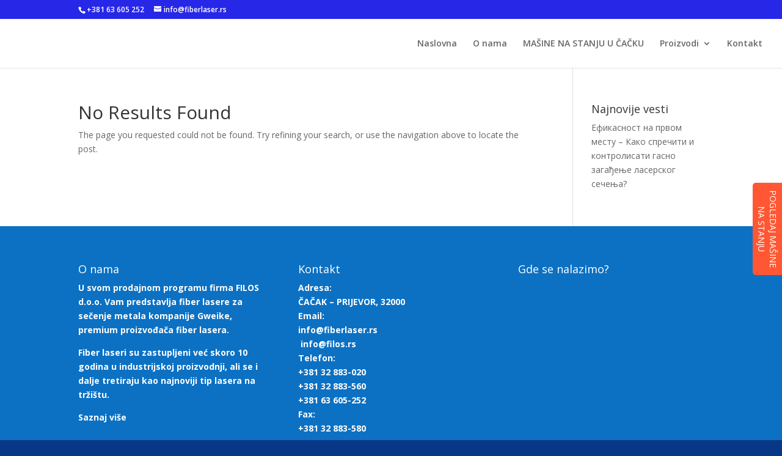

--- FILE ---
content_type: text/javascript
request_url: https://fiberlaser.rs/wp-content/cache/wpfc-minified/97upk2iw/898k.js
body_size: 19478
content:
// source --> https://fiberlaser.rs/wp-content/plugins/hashbar-wp-notification-bar/assets/js/frontend.js?ver=1.3.3 
;(function ($) {
    "use strict";

    $.fn.get_transparent_selector = function get_transparent_selector(){
        let transparent_header_selector = $(this).closest('.hthb-notification.hthb-pos--top[data-transparent_header_selector]').last().data('transparent_header_selector');
        if($(this).closest('.hthb-notification.hthb-pos--top').hasClass('hthb-transparent')){
            return transparent_header_selector;
        }

        return false;
    }

    $.fn.add_transparent_header_spacing = function add_transparent_header_spacing(top_notification_height){
        if( $('body').find('#wpadminbar').length ){
            top_notification_height = Number.parseInt(top_notification_height + $('body').find('#wpadminbar').height());
        }
    }

    function calculate_top_zero(){
        if( $('body').find('#wpadminbar').length ){
            return '32px';
        } else{
            return '0px';
        }
    }

    var timeout = 400;
    $(window).on('load',function(){
        var top_notification_height         = Number.parseInt($('.hthb-notification.hthb-pos--top').last().height()),
            bottom_notification_height      = $('.hthb-notification.hthb-pos--bottom').last().height(),
            left_wall_notification_width    = $('.hthb-notification.hthb-pos--left-wall').last().width(),
            right_wall_notification_width   = $('.hthb-notification.hthb-pos--right-wall').last().width();

        var position;

        // if load as minimized disabled
        $('.hthb-notification.hthb-state--open').each(function(){
            position = $(this).getPostion();

            if( position == 'top' ){
                $('body').addClass('hthb hthb-pt--' + top_notification_height );
                if( $(this).get_transparent_selector() ){

                    $($(this).get_transparent_selector()).addClass('hthb-top-unset');
                    $($(this).get_transparent_selector()).css( {'top':'unset'} );

                }
            } else if( position == 'bottom'){
                $('body').css('padding-bottom', bottom_notification_height + 'px');
            }

            // Implement how many time to show
            var time_to_show           = $(this).data('time_to_show'),
                id                     = $(this).data('id') ? '_' + $(this).data('id') : '', 
                coockie_count          = Cookies.get('hashbarpro_cookiecount' + id),
                hashbarpro_oldcookie   = Cookies.get('hashbarpro_oldcookie' + id);

            if( time_to_show && time_to_show > 0 ){

                if(document.cookie.indexOf("hashbarpro_oldcookie" + id) >= 0){
                    if(time_to_show == hashbarpro_oldcookie){
                        coockie_count++;
                        Cookies.set('hashbarpro_cookiecount' + id, coockie_count, { expires: 7 });
                    } else {
                        Cookies.set('hashbarpro_oldcookie' + id, time_to_show, { expires: 7 });
                        Cookies.set('hashbarpro_cookiecount' + id, 1, { expires: 7 });
                    }
                } else {
                    Cookies.set('hashbarpro_oldcookie' + id, time_to_show, { expires: 7 });
                    Cookies.set('hashbarpro_cookiecount' + id, 1, { expires: 7 });
                }
            }

            if( coockie_count > time_to_show ){
               $(this).css({'display': 'none'});
               $(this).removeClass('hthb-state--open').addClass('hthb-state--minimized');

               if( position == 'top' ){
                    $('body').removeClass('hthb');
               }
            }
            
        });

        // Load as mimimized if option is set to minimized
        $('.hthb-notification.hthb-state--minimized').each(function(){
             var position = $(this).getPostion();
             if( position == 'top' || position == 'top-promo' || position == 'bottom' || position == 'bottom-promo' ){
                $(this).find('.hthb-row').css('display', 'none');
             }
            
        });

        // Left/right wall
        $('.hthb-notification.hthb-state--minimized').each(function(){
            var position = $(this).getPostion();
            if( position == 'left-wall' ){
                  $(this).css('left', '-' + left_wall_notification_width + 'px' );
            } else if( position == 'right-wall' ){
                 $(this).css('right', '-' + right_wall_notification_width + 'px' );
            }
           
        });

        setTimeout(function(){
            $('.hthb-notification').addClass('hthb-loaded');
        }, timeout );

        // When click close button
        $('.hthb-close-toggle').on('click', function(){
            $(this).minimizeNotification( top_notification_height, bottom_notification_height, left_wall_notification_width, right_wall_notification_width);

            // Keep closed
             if( hashbar_localize.bar_keep_closed == '1' ){
                 Cookies.set('keep_closed_bar', '1', { expires: 7, path: '/' });
             }

            // Don't show forever
            if( hashbar_localize.dont_show_bar_after_close == '1' ){
                Cookies.set( 'dont_show_bar', '1', { expires: 7, path: '/' } );
            }
        });

        // When clicked open button
        $('.hthb-open-toggle').on('click', function(){
            $(this).showNotification( top_notification_height, bottom_notification_height, left_wall_notification_width, right_wall_notification_width );
        });

        // When scroll position matched with a notification
        // Show the notifications
        var window_inner_height             = $(window).height(),
            page_height                     = $('body').height();

        let current_scroll_position         = window.pageYOffset || document.documentElement.scrollTop,
            current_scroll_position_percent = current_scroll_position / scroll_pos_max * 100;
            current_scroll_position_percent = Number.parseInt(current_scroll_position_percent);

        var scroll_pos_max = $(document).height() - $(window).height();

        $(window).on('scroll', function(e){
            current_scroll_position         = $(window).scrollTop(),
            current_scroll_position_percent = current_scroll_position / scroll_pos_max * 100;
            current_scroll_position_percent = Number.parseInt(current_scroll_position_percent);

            $(`.hthb-scroll`).each(function(){
                let scroll_to_show = $(this).data('scroll_to_show'),
                    scroll_to_hide = $(this).data('scroll_to_hide');

                $(this).trigger_notification_on_scroll(scroll_to_show, scroll_to_hide, current_scroll_position, scroll_pos_max);
            });
        });
    });
    
    /**
     * Calculate % of a given value.
     * For example, If the give value is 1000 & we want to know the 75% of it.
     * It will return 750 as the result.
     *
     * @param number percent_amount, % amount.
     * @param number percent_of, Total amount from where the % should be calculated.
     * @return number
     */
    function percent_of(percent_amount, percent_of){
        percent_of = Number.parseInt(percent_of);
        percent_amount = Number.parseInt(percent_amount);
        
        return percent_of * percent_amount / 100;
    }

    $.fn.getPostion = function(){
        if(this.closest('.hthb-notification').hasClass('hthb-pos--top')){
            return 'top';
        }

        if(this.closest('.hthb-notification').hasClass('hthb-pos--bottom')){
            return 'bottom';
        }

        if(this.closest('.hthb-notification').hasClass('hthb-pos--left-wall')){
            return 'left-wall';
        }

        if(this.closest('.hthb-notification').hasClass('hthb-pos--right-wall')){
            return 'right-wall';
        }

        if(this.closest('.hthb-notification').hasClass('hthb-pos--bottom-promo')){
            return 'bottom-promo';
        }

        if(this.closest('.hthb-notification').hasClass('hthb-pos--top-promo')){
            return 'top-promo';
        }
    }

    $.fn.minimizeNotification = function(top_notification_height, bottom_notification_height, left_wall_notification_width, right_wall_notification_width){
        var postion = this.getPostion(),
            left_wall_notification_width = this.closest('.hthb-notification').width(),
            right_wall_notification_width = this.closest('.hthb-notification').width();

        this.closest('.hthb-notification').removeClass('hthb-state--open');
        this.closest('.hthb-notification').addClass('hthb-state--minimized');

        if(postion != 'left-wall' && postion != 'right-wall'){
            this.closest('.hthb-notification').find('.hthb-row').slideToggle();
        }
        
        if( postion == 'top' ){
            $('body').removeClass('hthb');

            // for sticky
            if( this.get_transparent_selector() ){
                $(this.get_transparent_selector()).addClass('hthb-top-unset');
                $(this.get_transparent_selector()).css({'top': calculate_top_zero()});
            }
        } else if( postion == 'bottom' ){
            $('body').css('padding-bottom', '');
        } else if( postion == 'left-wall' ){
            this.closest('.hthb-notification').css('left', '-' + left_wall_notification_width + 'px' );
        } else if( postion == 'right-wall' ){
            this.closest('.hthb-notification').css('right', '-' + right_wall_notification_width + 'px' );
        }
    }

    $.fn.showNotification = function(top_notification_height, bottom_notification_height, left_wall_notification_width, right_wall_notification_width){
        var postion = this.getPostion(),
        left_wall_notification_width = this.closest('.hthb-notification').width(),
        right_wall_notification_width = this.closest('.hthb-notification').width();

        this.closest('.hthb-notification').removeClass('hthb-state--minimized');
        this.closest('.hthb-notification').addClass('hthb-state--open');

        if(postion != 'left-wall' && postion != 'right-wall'){
            this.closest('.hthb-notification').find('.hthb-row').slideToggle();
        }
        
        if( postion == 'top' ){
            $('body').addClass('hthb hthb-pt--'+ top_notification_height );

            // for sticky
            if( this.get_transparent_selector() ){
                $(this.get_transparent_selector()).addClass('hthb-top-unset');
                $(this.get_transparent_selector()).css({'top': 'unset'});
            }
        } else if( postion == 'bottom' ){
            $('body').css('padding-bottom', bottom_notification_height + 'px');
        } else if( postion == 'left-wall' ){
            this.closest('.hthb-notification').css('left', '');
        } else if( postion == 'right-wall' ){
            this.closest('.hthb-notification').css('right', '');
        }
    }

    $.fn.trigger_click_on_open_button = function(){
        $(this).addClass('hthb-trigger-open-clicked').removeClass('hthb-trigger-close-clicked');
        $(this).find('.hthb-open-toggle').trigger('click');
    }

    $.fn.trigger_click_on_close_button = function(){
        $(this).removeClass('hthb-trigger-open-clicked').addClass('hthb-trigger-close-clicked');
        $(this).find('.hthb-close-toggle').trigger('click');
    }

    $.fn.trigger_notification_on_scroll = function( scroll_to_show, scroll_to_hide, current_scroll_position, scroll_pos_max ){
        if( (scroll_to_show && typeof scroll_to_show == 'string' && scroll_to_show.indexOf('%')) > 0 && (scroll_to_hide && typeof scroll_to_hide == 'string' && scroll_to_hide.indexOf('%')) > 1 ){
            scroll_to_show = Number.parseInt(scroll_to_show);
            scroll_to_hide = Number.parseInt(scroll_to_hide);
            // 20% ,  80%
            // console.log(1,scroll_to_show,scroll_to_hide,current_scroll_position, percent_of(scroll_to_hide, scroll_pos_max));

            if(current_scroll_position > percent_of(scroll_to_show, scroll_pos_max) &&  current_scroll_position < percent_of(scroll_to_hide, scroll_pos_max) ){
                if( !$(this).is('.hthb-state--open') && !$(this).is('.hthb-trigger-open-clicked') ){
                    $(this).trigger_click_on_open_button(); // show
                }
            } else{
                if( !$(this).is('.hthb-state--minimized') ){
                    $(this).trigger_click_on_close_button(); // hide
                }
            }
        } else if( (scroll_to_show && typeof scroll_to_show == 'string' && scroll_to_show.indexOf('%')) &&  (scroll_to_hide === '' || scroll_to_hide == undefined) ){
            scroll_to_show = Number.parseInt(scroll_to_show);
            // 20% , ''/undefined
            // console.log(2,scroll_to_show,scroll_to_hide,current_scroll_position, percent_of(scroll_to_hide, scroll_pos_max));

            if( current_scroll_position > percent_of(scroll_to_show, scroll_pos_max) ){
                if( !$(this).is('.hthb-state--open') && !$(this).is('.hthb-trigger-open-clicked') ){
                    $(this).trigger_click_on_open_button(); // show
                }
            } else {
                if( !$(this).is('.hthb-state--minimized') ){
                    $(this).trigger_click_on_close_button(); // hide
                }
            }
        } else if( (scroll_to_show && typeof scroll_to_show == 'number') && (scroll_to_hide && typeof scroll_to_hide == 'string')){
            // 300 , 80%
            // console.log(3,scroll_to_show,scroll_to_hide,current_scroll_position, percent_of(scroll_to_hide, scroll_pos_max));

            if( current_scroll_position > scroll_to_show &&  current_scroll_position < percent_of(scroll_to_hide, scroll_pos_max) ){
                if( !$(this).is('.hthb-state--open') && !$(this).is('.hthb-trigger-open-clicked') ){
                    $(this).trigger_click_on_open_button(); // show
                }
            } else{
                if( !$(this).is('.hthb-state--minimized') ){
                    $(this).trigger_click_on_close_button(); // hide
                }
            }

        } else if( (scroll_to_show === '' || scroll_to_show == undefined) && (scroll_to_hide && typeof scroll_to_hide == 'string' && scroll_to_hide.indexOf('%')) ){
            scroll_to_hide = Number.parseInt(scroll_to_hide);
            // empty / undefined , 90%
            // console.log(4,scroll_to_show,scroll_to_hide,current_scroll_position, percent_of(scroll_to_hide, scroll_pos_max));

            if( current_scroll_position > percent_of(scroll_to_hide, scroll_pos_max) ){
                if( !$(this).is('.hthb-state--minimized') ){
                    $(this).trigger_click_on_close_button(); // hide
                }
            } else{
                if( !$(this).is('.hthb-state--open') && !$(this).is('.hthb-trigger-open-clicked') ){
                    $(this).trigger_click_on_open_button(); // show 
                }
            }

        } else if( (scroll_to_show && typeof scroll_to_show == 'number') && (scroll_to_hide === '' || scroll_to_hide == undefined) ){
            // 300 , empty/undefined 
            // console.log(5,scroll_to_show,scroll_to_hide,current_scroll_position, percent_of(scroll_to_hide, scroll_pos_max));
            if( current_scroll_position < scroll_to_show ){
                if( !$(this).is('.hthb-state--minimized') ){
                    $(this).trigger_click_on_close_button(); // hide
                }

            } else{
                if( !$(this).is('.hthb-state--open') && !$(this).is('.hthb-trigger-open-clicked') ){
                    $(this).trigger_click_on_open_button(); // show
                }
            }
            
        } else {
            console.log(`Invalid formate  Scroll to show=${typeof scroll_to_show} ${scroll_to_show } scroll_to_hide=${typeof scroll_to_hide} ${scroll_to_hide}`);
        }
    }

    $(document).ready(function(){
        $(".hthb-countdown").each(function(){
            var countdown_id = "#"+$(this).attr('id')+" .hthb-countdown-section .hthb-countdown-wrap",
                finalDate    = $(countdown_id).data('countdown'),
                customLabel  = $(countdown_id).data('custom_label');
            $(countdown_id).countdown(finalDate, function (event) {
                $(countdown_id+' .countdown-day').html(event.strftime('%D'));
                $(countdown_id+' .countdown-day-text').html(customLabel.day);
                $(countdown_id+' .countdown-hour').html(event.strftime('%H'));
                $(countdown_id+' .countdown-hour-text').html(customLabel.hour);
                $(countdown_id+' .countdown-minute').html(event.strftime('%M'));
                $(countdown_id+' .countdown-minite-text').html(customLabel.min);
                $(countdown_id+' .countdown-second').html(event.strftime('%S'));
                $(countdown_id+' .countdown-second-text').html(customLabel.sec);
            });
        });

    });
})(jQuery);
// source --> https://fiberlaser.rs/wp-content/plugins/hashbar-wp-notification-bar/assets/js/js.cookie.min.js?ver=1.3.3 
/**
 * Minified by jsDelivr using UglifyJS v3.4.4.
 * Original file: /npm/js-cookie@2.2.0/src/js.cookie.js
 * 
 * Do NOT use SRI with dynamically generated files! More information: https://www.jsdelivr.com/using-sri-with-dynamic-files
 */
!function(e){var n=!1;if("function"==typeof define&&define.amd&&(define(e),n=!0),"object"==typeof exports&&(module.exports=e(),n=!0),!n){var o=window.Cookies,t=window.Cookies=e();t.noConflict=function(){return window.Cookies=o,t}}}(function(){function g(){for(var e=0,n={};e<arguments.length;e++){var o=arguments[e];for(var t in o)n[t]=o[t]}return n}return function e(l){function C(e,n,o){var t;if("undefined"!=typeof document){if(1<arguments.length){if("number"==typeof(o=g({path:"/"},C.defaults,o)).expires){var r=new Date;r.setMilliseconds(r.getMilliseconds()+864e5*o.expires),o.expires=r}o.expires=o.expires?o.expires.toUTCString():"";try{t=JSON.stringify(n),/^[\{\[]/.test(t)&&(n=t)}catch(e){}n=l.write?l.write(n,e):encodeURIComponent(String(n)).replace(/%(23|24|26|2B|3A|3C|3E|3D|2F|3F|40|5B|5D|5E|60|7B|7D|7C)/g,decodeURIComponent),e=(e=(e=encodeURIComponent(String(e))).replace(/%(23|24|26|2B|5E|60|7C)/g,decodeURIComponent)).replace(/[\(\)]/g,escape);var i="";for(var c in o)o[c]&&(i+="; "+c,!0!==o[c]&&(i+="="+o[c]));return document.cookie=e+"="+n+i}e||(t={});for(var a=document.cookie?document.cookie.split("; "):[],s=/(%[0-9A-Z]{2})+/g,f=0;f<a.length;f++){var p=a[f].split("="),d=p.slice(1).join("=");this.json||'"'!==d.charAt(0)||(d=d.slice(1,-1));try{var u=p[0].replace(s,decodeURIComponent);if(d=l.read?l.read(d,u):l(d,u)||d.replace(s,decodeURIComponent),this.json)try{d=JSON.parse(d)}catch(e){}if(e===u){t=d;break}e||(t[u]=d)}catch(e){}}return t}}return(C.set=C).get=function(e){return C.call(C,e)},C.getJSON=function(){return C.apply({json:!0},[].slice.call(arguments))},C.defaults={},C.remove=function(e,n){C(e,"",g(n,{expires:-1}))},C.withConverter=e,C}(function(){})});
//# sourceMappingURL=/sm/31d5cd1b58ce5e6231e4ea03a69b2801a53e76e98152bc29dc82a494ed0a1ee6.map;